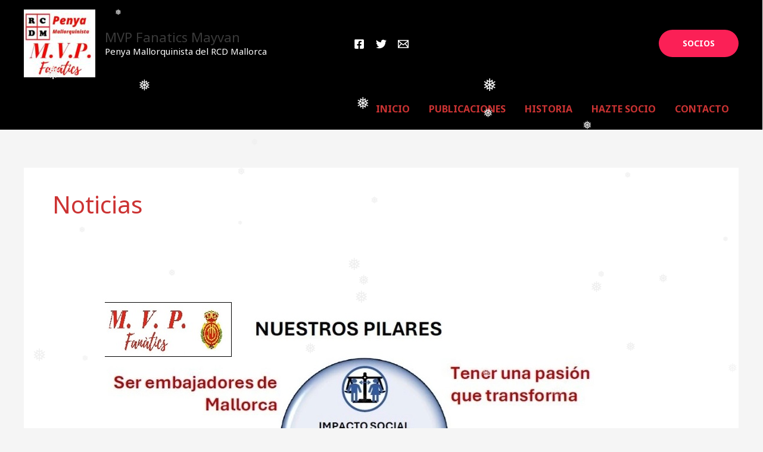

--- FILE ---
content_type: text/css
request_url: https://mvpfanatics.com/wp-content/themes/mvp/style.css?ver=1.0.0
body_size: 77
content:
/**
Theme Name: MVP Fanatics
Author: Ona Visual
Author URI: https://onavisual.com
Description: Child Astra
Version: 1.0.0
License: GNU General Public License v2 or later
License URI: http://www.gnu.org/licenses/gpl-2.0.html
Text Domain: mvp-fanatics
Template: astra
*/